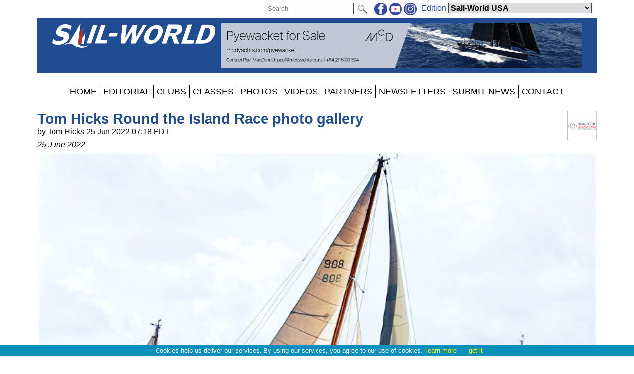

--- FILE ---
content_type: text/html; charset=utf-8
request_url: https://www.sail-world.com/news/250734/?source=email
body_size: 41580
content:


<!DOCTYPE html PUBLIC "-//W3C//DTD XHTML 1.0 Transitional//EN" "http://www.w3.org/TR/xhtml1/DTD/xhtml1-transitional.dtd">

<html xmlns="http://www.w3.org/1999/xhtml">
<head><title>
	
    Tom Hicks Round the Island Race photo gallery

</title><meta charset="utf-8" /><meta http-equiv="X-UA-Compatible" content="IE=edge" /><meta name="viewport" content="width=device-width, initial-scale=1" /><meta name="description" content="Sail World - The world&#39;s largest sailing news network; sail and sailing, cruising, boating news" /><meta name="keywords" content="sailing, yachting, boating, racing, results, news, reports, photographs, photos, sail, yacht, boat, sea, lake" /><meta name="google-translate-customization" content="c6069851c2c4d339-f960d9979d059502-gd55453517b75144e-12" /><link rel="alternate" type="application/rss+xml" title="RSS feed for sail-world.com worldwide racing news" href="https://www.sail-world.com/rss/" />

    <script src="/Scripts/jquery-1.12.1.min.js" type="text/javascript"></script>

    <link href="/Styles/combined.css?20210324" rel="stylesheet" type="text/css" /><link href="/Styles/menu.css?20160721" rel="stylesheet" type="text/css" /><link href="/Styles/sw.css?20200506" rel="stylesheet" type="text/css" /><link href="/Styles/swus.css" rel="stylesheet" type="text/css" /><link rel="icon" type="image/ico" href="/faviconSW.ico" />
	<meta name="robots" content="max-image-preview:large" />
    <link rel="canonical" href="https://www.yachtsandyachting.com/news/250734/Tom-Hicks-Round-the-Island-Race-photo-gallery" />
    <meta property="og:url" content="https://www.sail-world.com/news/250734/" /><meta property="og:type" content="article" /><meta property="og:title" content="Tom Hicks Round the Island Race photo gallery" /><meta property="og:description" content="Tom Hicks of www.solentaction.com was out on the water as the 1,100 yachts competing in the 2022 Round the Island Race battled upwind in the Solent from the Cowes startline to Hurst Castle and the Needles." /><meta property="og:image" content="https://www.sail-world.com/photos/irc2022/yysw366326.jpg" /><meta property="fb:admins" content="509802749" /><meta property="fb:app_id" content="215421185135795" />
    <link href="/news/article.css?20250627" rel="stylesheet" type="text/css" />
    
    <script src="/Scripts/jquery.sudoSlider.min.js" type="text/javascript"></script>
    <script src="/Scripts/jquery.fitvids.js" type="text/javascript"></script>
    <script src="/Scripts/addressdotnet.js" type="text/javascript" defer="true"></script>
    <script type="application/ld+json">
    {
      "@context": "https://schema.org",
      "@type": "NewsArticle",
      "headline": "Tom Hicks Round the Island Race photo gallery",
"image":
{
	"@type":"ImageObject",
	"@id":"https://www.yachtsandyachting.com/news/250734#primaryimage",
	"url":"https://www.sail-world.com/photos/irc2022/yysw366326.jpg","width":800
},
"primaryImageOfPage":{"@id":"https://www.yachtsandyachting.com/news/250734#primaryimage"},

      "datePublished": "2022-06-25T14:18:33+0:00",
      "dateModified": "2022-06-25T14:18:33+0:00",
      "author": [{
          "@type": "Organization",
          "name": "Sail-World.com",
          "url": "https://www.sail-world.com/"
        }]
    }
    </script>
    <script type="text/javascript" >
        $(document).ready(function () {
            //pass values from ASP.NET to JS
            var ajaximages = [];
            var imagestext = [];
            var imageswebp = [];

            //slider with Ajax
            var sudoSlider = $("#SliderPanel").sudoSlider({
                ajax: ajaximages,
                ajaxLoad: function(t){
                    $(this)
                        .css("position","relative")
                        .append('<div class="caption" >' + imagestext[t-1] + '</div>');
                    if (imageswebp[t - 1]) {
                        var sWebpPath = $(this).children('img').attr('src').replace('.jpg', '.webp');
                        sWebpPath = sWebpPath.replace('/photos/', '~~~');
                        sWebpPath = sWebpPath.replace('/', '/WEBP/');
                        sWebpPath = sWebpPath.replace('~~~', '/photos/');
                        $(this).children('img').attr('srcset', sWebpPath + ' 1920w');
                    }
                },
                beforeAnimation: function(t){ 
                    $(this).children('.caption').hide();	
                },
                afterAnimation: function(t){ 
                    $(this).children('.caption').slideDown(400);
                },
                effect: 'fade',
                responsive: true,
                continuous: true,
                auto: false,
                speed: 1000,
                pause: 5000,
                ease: 'swing',
                mouseTouch: true,
                allowScroll: true,
                prevNext: true,
                numeric: false,
                autoheight: true
            });

            //For the Raymarine Compass Slider
            var RaymarinesudoSlider = $("#RaymarineSlider").sudoSlider({
                prevNext: false,speed: 500,pause: '5000',useCSS: true,effect: "slide",continuous: true,auto:true
            });

            //resize videos
            $(".article").fitVids();

			//log a view, without counting robots
			window.setTimeout("log_a_view()", 10000);

			//decide whether to show a hidden div or not (mostly for FBW)
			check_for_expiry_date();
        });

        //send id to the server to record a view
        function log_a_view() {
            var req = new Image();
            var ArticleID = document.location.pathname.substring(6, 13); //chops off "/news/" from start
            ArticleID = ArticleID.replace('/', ''); //older articles with 4 or 5 digit IDs will have some text included, but we are not tracking anything before the year 2024
            if (ArticleID > 272200) { //also acts as a test for numeric
				req.src = '/Library/CountView.aspx?type=1&id=' + ArticleID + '&cachebuster=' + (new Date()).getTime(); //server will return empty response
			}
        }

		function check_for_expiry_date() {
			if ($('.timedoffer').length == 1) {
				var dExpiry = Date.parse($('.timedoffer').attr('custom'));
				if (!isNaN(dExpiry)) {
					var dToday = new Date();
					if (dExpiry < dToday) $('.timedoffer').show();
				}
			}
		}
    </script>


    <script src="/Scripts/site.js?no=20240319" type="text/javascript"></script>
    <script async src="https://www.googletagmanager.com/gtag/js?id=G-ZF6XN632VW"></script>
<script src="/Scripts/ga-sw.js?v=2" type="text/javascript"></script></head>
<body>
    <script src="/Scripts/cookiechoices.js" type="text/javascript"></script>
    <script type="text/javascript">
        document.addEventListener('DOMContentLoaded', function (event) {
            cookieChoices.showCookieConsentBar('Cookies help us deliver our services. By using our services, you agree to our use of cookies.', 'got it', 'learn more', 'https://www.yachtsandyachting.com/privacy-policy');
        });
		if (document.location.href.indexOf('localhost') != -1 || document.location.href.indexOf('sail-worldbusiness.com') != -1 || document.location.href.indexOf('superyachting-world.com') != -1) {
			$('body').css('background-color', 'red');
			document.title = 'TESTING';
		}
    </script>
    <div id="fb-root"></div>
    <script type="text/javascript">
        (function (d, s, id) {
            var js, fjs = d.getElementsByTagName(s)[0];
            if (d.getElementById(id)) return;
            js = d.createElement(s); js.id = id;
            js.src = "//connect.facebook.net/en_GB/all.js#xfbml=1&appId=215421185135795";
            fjs.parentNode.insertBefore(js, fjs);
        } (document, 'script', 'facebook-jssdk'));</script>
    <form method="post" action="./?source=email" id="form1">
<div class="aspNetHidden">
<input type="hidden" name="__EVENTTARGET" id="__EVENTTARGET" value="" />
<input type="hidden" name="__EVENTARGUMENT" id="__EVENTARGUMENT" value="" />
<input type="hidden" name="__LASTFOCUS" id="__LASTFOCUS" value="" />
<input type="hidden" name="__VIEWSTATE" id="__VIEWSTATE" value="/[base64]/[base64]/[base64]/[base64]/[base64]/[base64]/zLuhsE=" />
</div>

<script type="text/javascript">
//<![CDATA[
var theForm = document.forms['form1'];
if (!theForm) {
    theForm = document.form1;
}
function __doPostBack(eventTarget, eventArgument) {
    if (!theForm.onsubmit || (theForm.onsubmit() != false)) {
        theForm.__EVENTTARGET.value = eventTarget;
        theForm.__EVENTARGUMENT.value = eventArgument;
        theForm.submit();
    }
}
//]]>
</script>


<script src="/WebResource.axd?d=_7gI66gDVE1PhE898hzMPbiTWrfWcvnCjYqJHj3qaU8t7780XyCBL-pQ_OVdkpp4w-bbXfc3iBP_CGS2vtFTyqF7BukuDmQ5NZsmeE1elPU1&amp;t=638901773280000000" type="text/javascript"></script>


<script src="/ScriptResource.axd?d=N3lBQ521iVymdThKdc5t7bhZHFzD7PEkyVv62r-WucWqIicuRTGdwM91tAY8QacV42ahJ2TcWgnVvdSnOoQAvJsbXHFEp9OfYMk4xyHPGiJxFOifBHOzb1KXiSO5ZLGT06_-eKHaJ1FnycKcYwKYpKUVTuhfYZDsSRGUcUnEsLw1&amp;t=32e5dfca" type="text/javascript"></script>
<script src="/ScriptResource.axd?d=Cel5C7PIVdWD1AGlQx78Js2CotYPDUs6Y-VxmkWzxmud7VO2spn7X9Y1j_XdJcNKW0XF9plmKRQw8GrclwR8I1lxkKH69tayBUaZmiF_yDy151f3z4SjJd1WW7xBenBOkcRC0HYEhYL_d1sKlrAvmLn7NteWSOa18j8zTI-cp5ZJUquxvkVS_hfloIuDrs7K0&amp;t=32e5dfca" type="text/javascript"></script>
<script src="/ScriptResource.axd?d=sHYCGaxzfNKggOy_ayxzG-z5vf8JtZH0BUILM36cr479KTnKH65yuo-sjOwU7OT0icg-OqTmbYlYFiQx0LPjRZoI_EGPWCkWtoOJh2uZ68zeyQ4T0miQ2w6Zk1MtRsEA3zd9TXEuhaOcWm8uXkGzchcWpZdGOCY58LVCmK7OEXI1&amp;t=32e5dfca" type="text/javascript"></script>
<div class="aspNetHidden">

	<input type="hidden" name="__VIEWSTATEGENERATOR" id="__VIEWSTATEGENERATOR" value="B91CDDC3" />
	<input type="hidden" name="__EVENTVALIDATION" id="__EVENTVALIDATION" value="/wEdABh9Ew3Qf3BGZc627rULkhX3NaDj1cFfwAinH7ubEb+yayskPsWRoZUcfeMF4RAE22i6Rj6Ph86gz9ymteGV9kuqFxO8mynI+sy/eXKgeoacDKScOwwGkqhHypvfwdFboVz+MfvLG/sUOZhrWCprldS/nkqrHOCavK00HFj8zJu6iiBTA5ExACkEv4aMBmEOkH03FUUXdMWJeYrb+Twe6Vyig2YRNEfpnAiZyFdCsEJSIGKy7T0V/zJTl50tyvmggktiXGE1vSfRJmk9MfRSWztiuxz7g4+JagRPR0OryYz9gKfrBC9FzVCfxAVGmIluC5FpiQaQDlNahJEu1gsvHxhLVlSzGsk0Ia3RSQ2Ot+URqqGKoNj0AQnaOoHZ7Vzgybe9Jc6MqQhThcIQ9Ctw2IBc85i+//+zSpQPl1uY/ew3VIfeTXJj3MOyZEayGtH0QnYWu9w5PfkOt3mla1uUxkAWmyDXDJNvWW0zdryv3qcC2/hGWrgxU9wyFlLLnwgrjA9hzYT1sBMyvr2D+w8jnq2+g9A9t14fdnw1cAEfvupLyg==" />
</div>
    <div class="page">

        <div id="InitialEditionPanel" class="editionchoice">
	
            Please select your home edition
        
</div>

        <div class="siteoptions">
            

            

            <div id="GoogleTranslatePanel">
	
                <div id="google_translate_element" class="translate"></div>
                <script type="text/javascript">
                    function googleTranslateElementInit() {
                        new google.translate.TranslateElement({ pageLanguage: 'en', layout: google.translate.TranslateElement.InlineLayout.SIMPLE }, 'google_translate_element');
                    }
                </script><script type="text/javascript" src="//translate.google.com/translate_a/element.js?cb=googleTranslateElementInit"></script>
            
</div>

            <div class="edition">
                <span id="edition">Edition </span>
                <select name="ctl00$EditionDropDownList" onchange="javascript:setTimeout(&#39;__doPostBack(\&#39;ctl00$EditionDropDownList\&#39;,\&#39;\&#39;)&#39;, 0)" id="EditionDropDownList" class="dropdown">
	<option value="2,2">Sail-World Asia</option>
	<option value="2,1">Sail-World Australia</option>
	<option value="2,15">Sail-World Canada</option>
	<option value="2,8">Sail-World Europe</option>
	<option value="2,6">Sail-World New Zealand</option>
	<option value="2,3">Sail-World United Kingdom</option>
	<option selected="selected" value="2,4">Sail-World USA</option>
	<option value="1,0">YachtsandYachting.com</option>
	<option value="3,11">Cruising Northern Hemisphere</option>
	<option value="3,12">Cruising Southern Hemisphere</option>
	<option value="4,17">Marine Business Europe</option>
	<option value="4,16">Marine Business North America</option>
	<option value="4,10">Marine Business Oceania</option>
	<option value="7,18">Powerboat.World Europe</option>
	<option value="7,19">Powerboat.World North America</option>
	<option value="7,20">Powerboat.World Oceania</option>
	<option value="6,21">FishingBoating.World Australia</option>
	<option value="6,25">FishingBoating.World New Zealand</option>
	<option value="6,24">FishingBoating.World USA</option>
	<option value="8,0">NZ Boating World</option>

</select>
                <!-- FDCFM fishing defaults to Australia -->
            </div>

            <div class="social">
                <a id="FacebookHyperLink" href="https://www.facebook.com/SailWorldNewsNetwork" target="_blank"><img id="FacebookImage" src="/Library/Images/facebook-sw.png" alt="facebook" /></a>
                <a id="TwitterHyperLink" href="https://www.youtube.com/sailworldnews" target="_blank"><img id="TwitterImage" src="/Library/Images/youtube-sw.png" alt="twitter" /></a>
                <a id="InstagramHyperLink" href="https://www.instagram.com/sailworldnews/" target="_blank"><img id="InstagramImage" src="/Library/Images/instagram-sw.png" alt="Instagram" /></a>
            </div>

            <div id="SearchPanel" class="search" onkeypress="javascript:return WebForm_FireDefaultButton(event, &#39;SearchImageButton&#39;)">
	
                <input name="ctl00$SearchTextBox" type="text" maxlength="50" id="SearchTextBox" PlaceHolder="Search" />
                <input type="image" name="ctl00$SearchImageButton" id="SearchImageButton" class="searchbutton" src="/Library/Images/search.png" align="absmiddle" />
            
</div>
        </div>

        <div class="header">
            <a id="SiteLogoHyperLink" class="logo" href="/USA"><img id="SiteLogoImage" src="/Library/Images/sw.png" alt="Sail-World.com" /></a>

            <script type="text/javascript">
//<![CDATA[
Sys.WebForms.PageRequestManager._initialize('ctl00$SiteScriptManager', 'form1', ['tctl00$TopRightImageUpdatePanel','TopRightImageUpdatePanel'], ['ctl00$SiteImageTimer','SiteImageTimer'], [], 90, 'ctl00');
//]]>
</script>


            <div id="TopRightImageUpdatePanel">
	
                    <a href="https://www.mcdyachts.com/pyewacket" class="toprightimage" onclick="return redirect('/Library/LogAction.aspx?website=2&region=4&type=TOP&theid=15755');" rel="nofollow"><img src="/images/thumbnails/McDYachts_Pyewacket-for-Sale_SailWorld_Lower-Banner-202509071108.png" alt="McDYachts_Pyewacket-for-Sale_1456x180 TOP" /></a>
                
</div>
            <span id="SiteImageTimer" style="visibility:hidden;display:none;"></span>
            
        </div>
        <div class="menu">
            <label for="show-mainmenu" class="show-mainmenu"><img src="/Library/Images/menu.png" style="vertical-align:middle;" alt="Menu" /> Show Menu</label>
            <input type="checkbox" id="show-mainmenu" class="mainmenu" role="button" />

            <ul id="menu">
	<li><a href="/USA/">HOME</a></li><li style="display:none;"><a href="/paris2024">PARIS 2024</a></li><li style="display:none;"><a href="/class/ac75">AMERICA&#39;S CUP</a></li><li style="display:none;"><a href="/class/IMOCA/">VEND&#201;E&#160;GLOBE</a></li><li><a href="/USA/features">EDITORIAL</a></li><li style="display:none;"><a href="/catamaran/">CATAMARANS</a></li><li style="display:none;"><a href="/favourites/">FAVOURITES</a></li><li style="display:block;"><a href="/club/">CLUBS</a></li><li style="display:block;"><a href="/class/">CLASSES</a></li><li style="display:none;"><a href="/community/calendar/">CALENDAR</a></li><li style="display:none;"><a href="/forum/">FORUM</a></li><li><a href="/photo/">PHOTOS</a></li><li><a href="/video/">VIDEOS</a></li><li><a href="/USA/advertiser/">PARTNERS</a></li><li style="display:none;"><a href="/community/classifieds/">CLASSIFIEDS</a></li><li style="display:none;"><a href="/marine-jobs/">JOBS</a></li><li style="display:none;"><a href="/product/">SHOPPING</a></li><li><a href="/USA/newsletter">NEWSLETTERS</a></li><li><a href="/USA/submit">SUBMIT NEWS</a></li><li><a href="/USA/contact">CONTACT</a></li><li style="display:none;"><a href="/advertisers/statistics.aspx">STATS</a></li>
</ul>
                
        </div>
        <div class="main">
            <div id="RightHandPanel" class="right">
	
                
                

                
    <div id="RightContentPlaceHolder_CustomBannersPanel">
		

        

    
	</div>    

    

    


            
</div>
            <div class="left">
                

    

    <div class="article">
        <a id="LeftContentPlaceHolder_IconHyperLink" class="aspNetDisabled icon"><img id="LeftContentPlaceHolder_IconImage" src="/news/images/rti.gif" /></a>

        <h2>Tom Hicks Round the Island Race photo gallery</h2>
        by Tom Hicks 25 Jun 2022 07:18 PDT
        <span id="LeftContentPlaceHolder_EventDateLabel" class="eventdate">25 June 2022</span>

        

        <div id="LeftContentPlaceHolder_TopPhotoPanel" class="inlinephoto">
	
            <img id="LeftContentPlaceHolder_TopPhotoImage" src="/photos/irc2022/yysw366326.jpg" />
            Round the Island Race 2022 &copy; Tom Hicks / <a target="_blank" href="http://www.solentaction.com">www.solentaction.com</a>
        
</div>

        <div id="LeftContentPlaceHolder_SocialPanel" class="socialsharing">
	
            
            <script src="/Scripts/twitter-tweet.js" type="text/javascript"></script>
            <div class="fb-like" data-href="https://www.sail-world.com/news/250734/Tom-Hicks-Round-the-Island-Race-photo-gallery" data-show-faces="false" data-share="true"></div>
        
</div>

        

        
        
<P>
<strong>Tom Hicks of <a target="_blank" href="https://www.solentaction.com/">www.solentaction.com</a> was out on the water as the 1,100 yachts competing in the 2022 Round the Island Race battled upwind in the Solent from the Cowes startline to Hurst Castle and the Needles.</strong>
<P>
<div class="inlinephoto"><a href="/photo/366329"><img loading="lazy" src="/photos/irc2022/yysw366329.jpg" alt="Round the Island Race 2022 - photo © Tom Hicks / www.solentaction.com" /><br />Round the Island Race 2022 - photo &copy; Tom Hicks / www.solentaction.com</a></div>
<div class="inlinephoto"><a href="/photo/366331"><img loading="lazy" src="/photos/irc2022/yysw366331.jpg" alt="Round the Island Race 2022 - photo © Tom Hicks / www.solentaction.com" /><br />Round the Island Race 2022 - photo &copy; Tom Hicks / www.solentaction.com</a></div>
<div class="inlinephoto"><a href="/photo/366335"><img loading="lazy" src="/photos/irc2022/yysw366335.jpg" alt="Round the Island Race 2022 - photo © Tom Hicks / www.solentaction.com" /><br />Round the Island Race 2022 - photo &copy; Tom Hicks / www.solentaction.com</a></div>
<div class="inlinephoto"><a href="/photo/366334"><img loading="lazy" src="/photos/irc2022/yysw366334.jpg" alt="Round the Island Race 2022 - photo © Tom Hicks / www.solentaction.com" /><br />Round the Island Race 2022 - photo &copy; Tom Hicks / www.solentaction.com</a></div>
<div class="inlinephoto"><a href="/photo/366333"><img loading="lazy" src="/photos/irc2022/yysw366333.jpg" alt="Round the Island Race 2022 - photo © Tom Hicks / www.solentaction.com" /><br />Round the Island Race 2022 - photo &copy; Tom Hicks / www.solentaction.com</a></div>
<div class="inlinephoto"><a href="/photo/366332"><img loading="lazy" src="/photos/irc2022/yysw366332.jpg" alt="Round the Island Race 2022 - photo © Tom Hicks / www.solentaction.com" /><br />Round the Island Race 2022 - photo &copy; Tom Hicks / www.solentaction.com</a></div>
<div class="inlinephoto"><a href="/photo/366330"><img loading="lazy" src="/photos/irc2022/yysw366330.jpg" alt="Round the Island Race 2022 - photo © Tom Hicks / www.solentaction.com" /><br />Round the Island Race 2022 - photo &copy; Tom Hicks / www.solentaction.com</a></div>
<div class="inlinephoto"><a href="/photo/366328"><img loading="lazy" src="/photos/irc2022/yysw366328.jpg" alt="Round the Island Race 2022 - photo © Tom Hicks / www.solentaction.com" /><br />Round the Island Race 2022 - photo &copy; Tom Hicks / www.solentaction.com</a></div>
<div class="inlinephoto"><a href="/photo/366327"><img loading="lazy" src="/photos/irc2022/yysw366327.jpg" alt="Round the Island Race 2022 - photo © Tom Hicks / www.solentaction.com" /><br />Round the Island Race 2022 - photo &copy; Tom Hicks / www.solentaction.com</a></div>
<div class="inlinephoto"><a href="/photo/366324"><img loading="lazy" src="/photos/irc2022/yysw366324.jpg" alt="Round the Island Race 2022 - photo © Tom Hicks / www.solentaction.com" /><br />Round the Island Race 2022 - photo &copy; Tom Hicks / www.solentaction.com</a></div>
<div class="inlinephoto"><a href="/photo/366323"><img loading="lazy" src="/photos/irc2022/yysw366323.jpg" alt="Round the Island Race 2022 - photo © Tom Hicks / www.solentaction.com" /><br />Round the Island Race 2022 - photo &copy; Tom Hicks / www.solentaction.com</a></div>
<div class="inlinephoto"><a href="/photo/366322"><img loading="lazy" src="/photos/irc2022/yysw366322.jpg" alt="Round the Island Race 2022 - photo © Tom Hicks / www.solentaction.com" /><br />Round the Island Race 2022 - photo &copy; Tom Hicks / www.solentaction.com</a></div>
<div class="inlinephoto"><a href="/photo/366321"><img loading="lazy" src="/photos/irc2022/yysw366321.jpg" alt="Round the Island Race 2022 - photo © Tom Hicks / www.solentaction.com" /><br />Round the Island Race 2022 - photo &copy; Tom Hicks / www.solentaction.com</a></div>

        

        

        <div id="LeftContentPlaceHolder_FacebookCommentsPanel" class="facebookcomments">
	
            
        
</div>
    </div>

    
    
     
    

    

    



                <a href="https://zhik.com/?utm_source=Sail-world-yachts-and-yachting-usa&utm_medium=banner&utm_campaign=made_for_water" class="footer728x90" onclick="return redirect('/Library/LogAction.aspx?website=2&region=4&type=BOTTOM&theid=15889');" rel="nofollow"><img src="/images/thumbnails/728_90-202512040709.gif" alt="Zhik - Made for Water" loading="lazy" /></a><a href="https://www.allenbrothers.co.uk/" class="footer728x90" onclick="return redirect('/Library/LogAction.aspx?website=2&region=4&type=BOTTOM&theid=15748');" rel="nofollow"><img src="/images/thumbnails/YandY-Header-202509050703.gif" alt="Allen Sailing" loading="lazy" /></a><a href="https://www.switchonedesign.com/" class="footer728x90" onclick="return redirect('/Library/LogAction.aspx?website=2&region=4&type=BOTTOM&theid=15590');" rel="nofollow"><img src="/images/thumbnails/SWITCH_Banner_1456x180-202503120558.gif" alt="Switch One Design" loading="lazy" /></a>

                
                
            </div>
        </div>
        <div class="footer">
            <div id="FooterSWPanel">
	
            This site and its contents are Copyright &copy; 2026 Sail-World Sail-World USA  and/or the original author, photographer etc. All Rights Reserved. Photographs are copyright by law. If you wish to use or buy a photograph contact the photographer directly.<br />
            If you have any questions about advertising or editorial then please <a id="FooterContactHyperLink" href="../../USA/contact">contact our team</a>. If you encounter any technical issues then please email <a href="mailto:techsupport@sail-world.com">techsupport@sail-world.com</a><br />
            
</div>
            
            <a id="FooterTandCHyperLink" href="../../USA/terms-and-conditions">Terms & Conditions</a> | <a id="FooterPrivacyHyperLink" href="../../USA/privacy-policy">Privacy Policy</a>
        </div>
    </div>
    

<script type="text/javascript">
//<![CDATA[
Sys.Application.add_init(function() {
    $create(Sys.UI._Timer, {"enabled":true,"interval":40000,"uniqueID":"ctl00$SiteImageTimer"}, null, null, $get("SiteImageTimer"));
});
//]]>
</script>
</form>
</body>
</html>
